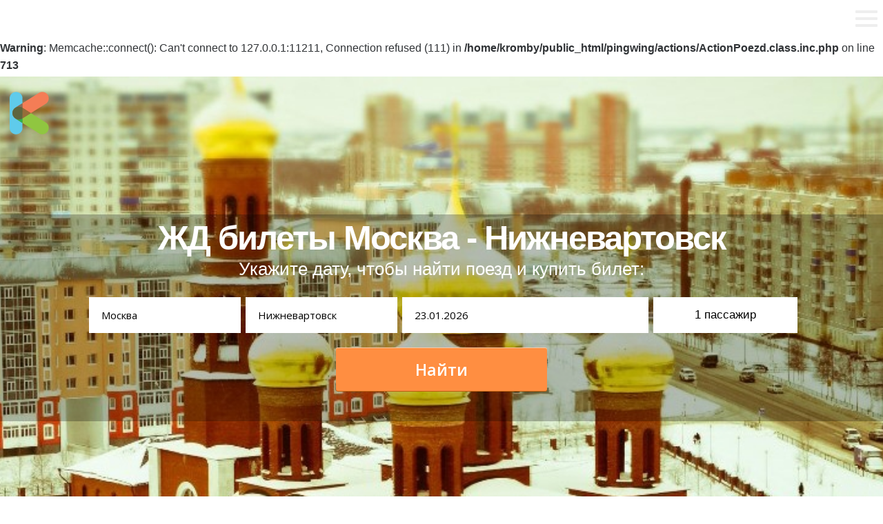

--- FILE ---
content_type: text/html; charset=utf-8
request_url: https://www.kromby.ru/zhd/moskva-nizhnevartovsk
body_size: 8729
content:
<br />
<b>Warning</b>:  Memcache::connect(): Can't connect to 127.0.0.1:11211, Connection refused (111) in <b>/home/kromby/public_html/pingwing/actions/ActionPoezd.class.inc.php</b> on line <b>713</b><br />
<br />
<b>Warning</b>:  MemcachePool::set(): Invalid key in <b>/home/kromby/public_html/pingwing/actions/ActionPoezd.class.inc.php</b> on line <b>1158</b><br />
<!DOCTYPE html>
<html lang="ru" ng-app="dmApp" class="loaded ng-scope"><!--[if lt IE 7]><html class="no-js ie ie6 lt-ie9 lt-ie8 lt-ie7" > <![endif]--><!--[if IE 7]><html class="no-js ie ie7 lt-ie9 lt-ie8" > <![endif]--><!--[if IE 8]><html class="no-js ie ie8 lt-ie9" > <![endif]--><!--[if gt IE 8]><!--><!--<![endif]-->
<head>
		<meta charset="utf-8">
        <meta http-equiv="X-UA-Compatible" content="IE=edge">
        <title>Москва Нижневартовск – билеты на поезд, расписание в 2021 году. Стоимость жд билетов и наличие месту</title>
        <meta name="description" content="Вы можете прямо сейчас оформить билеты на поезд Москва-Нижневартовск за 3 минуты. Форма поиска показывает расписание поездов, наличие свободных мест и цены билетов, с возможностью мгновенного выбора на наглядной схеме вагона.">
        <meta name="keywords" content="жд билеты Москва Нижневартовск, билеты на поезд Москва Нижневартовск, расписание поездов Москва Нижневартовск, наличие свободных мест, цена билетов, стоимость билета на поезд Москва Нижневартовск">	
<meta name="locale" content="ru_RU"><meta name="DC.title" content="Москва Нижневартовск – билеты на поезд, расписание в 2021 году. Стоимость жд билетов и наличие месту"/><meta name="DC.subject" content="Вы можете прямо сейчас оформить билеты на поезд Москва-Нижневартовск за 3 минуты. Форма поиска показывает расписание поездов, наличие свободных мест и цены билетов, с возможностью мгновенного выбора на наглядной схеме вагона."><meta name="DC.type" content="text"><meta name="DC.source" content=""><meta name="DC.relation" content=""><meta name="DC.coverage" content="Moscow,Russia"><meta name="DC.coverage" content="2000-2017"><meta name="DC.creator" content="KROMBY"><meta name="DC.publisher" content="KROMBY"><meta name="DC.contributor" content="KROMBY"><meta name="DC.rights" content="KROMBY"><meta name="DC.date" content="2000-2017"><meta name="DC.format" content="digital"><meta name="DC.identifier" content=""><meta name="DC.language" content="ru-RU"><meta name="DC.provenance" content="KROMBY"><meta name="DC.rightsHolder" content="KROMBY"><meta name="DC.accrualPeriodicity" content="weekly"><meta name="DC.accrualPolicy" content="Active"><meta name="geo.region" content="RU-SPE"/><meta name="geo.placename" content="Москва"/><meta name="geo.position" content="55.753810;37.620568"/><meta name="ICBM" content="55.753810, 37.620568"/>	
        <meta name="apple-mobile-web-app-capable" content="yes">
        <meta name="viewport" content="width=device-width, initial-scale=1.0, maximum-scale=1.0, user-scalable=no">
        <meta name="apple-mobile-web-app-status-bar-style" content="black">
		
				
		<link rel="icon" href="/images/logo/logo_small.svg" type="image/svg+xml">
		<link rel="icon" type="image/png" href="/images/favicon.png" />
		<link rel="icon" href="/images/favicon.ico" type="image/x-icon">
		<link rel="shortcut icon" href="/images/favicon.ico" type="image/x-icon">
		
		<link rel="stylesheet" href="/css/global.css?37030">

<link rel="stylesheet" id="open-sans-css" href="//fonts.googleapis.com/css?family=Open+Sans%3A300italic%2C400italic%2C600italic%2C300%2C400%2C600|Montserrat:400normal,700normal|Lato%3A300%2C400%2C700%2C900%2C300italic%2C400italic%2C700italic&amp;subset=latin%2Clatin-ext&amp;ver=4.0.1" type="text/css" media="all">

<link rel="stylesheet" href="/css/font-awesome.min.css?37030">
<link rel="stylesheet" href="/css/reset.css?37030">
<!--noindex-->
<style type="text/css">
.covervid-video {width:100%;height:100%;-webkit-background-size:cover;-moz-background-size:cover;-o-background-size:cover;background-size:cover;z-index:2;}
#previewHolder {margin-top:-101px;}
.header {height:60px;margin-top:-25px!important;position:relative;z-index:4;margin-bottom:20px;margin-left:10px;margin-right:0;}
.logo-cnt {}
.logo-cnt img {width:60px;height:auto;}

#cover-image {display:none!important;}
body.mobile .covervid-video {display:none!important;}
body.mobile #cover-image {display:inherit!important;}
.lozad {opacity:0;}
.lozad.loaded {opacity:1;}

</style>
<!--/noindex-->
<script type="text/javascript" src="/js/mootools/core.js?73676"></script>
<script type="text/javascript" src="/js/mootools/more.js?73676"></script>
<link rel="stylesheet" type="text/css" href="/js/chosen/chosen.css?37030" />
<script type="text/javascript" src="/js/chosen/packed.js?73676"></script>
<script type="text/javascript" src="/js/utilities.js?73676"></script>
<script type="text/javascript" src="/js/bootstrap/bootstrap.js?73676"></script>
<script type="text/javascript" src="/js/autocompleter/packed.js?73676"></script>
<script type="text/javascript" src="https://cdn.jsdelivr.net/npm/lozad/dist/lozad.min.js"></script>
<script src="https://rawgit.com/w3c/IntersectionObserver/master/polyfill/intersection-observer.js"></script>
<!--noindex-->
<script type="text/javascript">

window.addEvent("domready",function(){
	if(Browser.Platform.ios||Browser.Platform.android||Browser.Platform.webos){
		$(document.body).addClass("mobile");
	}
	else{
		if(window.location.pathname=="/"){$(document.body).addClass("video-cover");}
	}
	
	if($("searchExcursionsCity")){
		$("searchExcursionsCity").addEvents({
			"keypress":function(e){if(e.key=='enter'){this.getParent().getElements('a')[0].click();}}
		});
	}
	if($("hamburger")){
		$("hamburger").addEvent("click",function(){
			var status=$("hamburger").getAttribute("data-menuopened")||0;
			switch(status.toInt()){
				case 0:
					$$(".pre-header.pre-header-fixed").removeClass("hidden");
					$$(".responsive-menu").addClass("expand");
					$("hamburger").setAttribute("data-menuopened",1);
					$(document.html).addClass("ovflowh");
					return;
				break;
				
				case 1:
					$$(".pre-header.pre-header-fixed").addClass("hidden");
					$$(".responsive-menu").removeClass("expand");
					$("hamburger").setAttribute("data-menuopened",0);
					$(document.html).removeClass("ovflowh");
				break;
			}
		});
		
		$$(".responsive-menu .close-btn")[0].addEvent("click",function(){
			$("hamburger").click();
		});
	}
	
	if(typeof Bootstrap.Tooltip=='function'){
		$each($$("[data-behavior='BS.Tooltip']"),function(el){new Bootstrap.Tooltip(el)});
	}
	
	lozad = lozad('.lozad', {
		rootMargin: '10px 0px',
		threshold: 0.1,
		loaded: function(el) {
			el.classList.add('loaded');
		}
	});
	lozad.observe();
});
</script>
<!--/noindex-->
</head>
 <body class="">                   

	<div class="header">
		<div class="logo-cnt">
			<a href="/" style="text-decoration:none!important;color:transparent!important"><img src="/images/logo/logo_small.svg" width="64px" height="64px" style="width:64px;" alt="KROMBY.ru - Все детали вашего путешествия! Экскурсии | Отели | Аренда авто" /></a>
		</div>
    </div>
	
	<div id="hamburger" data-menuopened="0">
            <div></div>
            <div></div>
            <div></div>
    </div>
	
<div class="pre-header pre-header-fixed hidden">
	<div class="wraper">
		<ul>
			<li><a href="/excursions">Экскурсии</a></li>
			<li><a href="/hotels">Отели</a></li>
			<li><a href="/arenda-automobiley">Аренда Авто</a></li>
			<li class="pre-active"><a href="/zhd">ЖД билеты</a></li>
			<li><a href="/avia">Авиабилеты</a></li>
		</ul>
	</div>
</div>

<div class="responsive-menu">
		<div class="wraper content">
			<div class="menu-column menu-column-left">
				<form role="search" method="get" id="searchform" class="searchform" action="/search/excursions">
	<div class="search-form">
			<label class="screen-reader-text" for="s"></label>
			<input type="text" value="" name="destination" id="s" placeholder="Поиск экскурсий">
			<input type="submit" id="searchsubmit">
		</div>
	</div>
<input type="hidden" name="lang" value=""></form>			</div>
			<div class="menu-column menu-column-middle">
				<div class="menu-main">
					<ul id="menu-main-menu" class="menu" style="background:transparent!important;">
						<li class="menu-item menu-item-has-children"><a href="/">Наша география</a>
						<ul class="sub-menu">
							<li class="menu-item"><a href="/excursions/countries">Страны</a></li>
							<li class="menu-item"><a href="/excursions/cities">Города</a></li>
						</ul>
						</li>
						<li class="menu-item menu-item-has-children"><a href="#">Категории экскурсий</a>
						<ul class="sub-menu">
							<li class="menu-item"><a href="#">Обзорные (обзорки)</a></li>
							<li class="menu-item"><a href="#">Групповые (вместе с группой)</a></li>
							<li class="menu-item"><a href="#">На русском языке</a></li>
							<li class="menu-item"><a href="#">Тематические</a></li>
						</ul>
						</li>
						<li class="menu-item menu-item-has-children"><a href="#">Цены на экскурсии и способы оплаты</a>
						<ul class="sub-menu">
							<li class="menu-item">Visa</li>
							<li class="menu-item">Mastercard</li>
							<li class="menu-item">Paypal</li>
						</ul>
						</li>
						<li class="menu-item mmenu-item-has-children"><a href="#">Отзывы</a></li>
					</ul>
				</div>			
			</div>
			<div class="menu-column menu-column-right">
				<ul class="menu-buttons-fixed">
					<a href="/spb"><li>Прием в Санкт-Петербурге</li></a>
					<a href="/about"><li>О сайте</li></a>
					<a href="/contacts"><li>Контакты</li></a>
				</ul>
			</div>
			<div class="close-btn">
				<img src="/images/ui/sprites/menu-close-btn.png" alt="" />
			</div>
			
		</div>
</div>
	<div id="previewHolder"><div class="previewWrapper"><div class="dm-template dm-controlsView-holder dm-cover cover10-53 isEdited">
    <section class="cover center parallax" style="min-height:768px;height:auto;background-size:cover; background:url(/images/i/green_stars.jpg) repeat scroll 0 0 #000;">
        <div class="container" style="display:block;position:relative;">
			<div class="form-holder" style="margin:0 auto;text-align:center;width:100%;">
					<div class="form-avia form-zd responsive">
						<div style="display:table;text-align:center;width:100%;">
						<h1 class="font-size-4 line-height-4" style="max-width:999px;margin:0 auto;">ЖД билеты Москва - Нижневартовск</h1>
							<p>Укажите дату, чтобы найти поезд и купить билет:</p>						</div>
						
						<form action="/search/zd" method="get">
							<div class="field-row">
								<div class="field-from">
									<input type="text" autocomplete="off" placeholder="Введите город" required value="Москва" id="searchAviaFrom" name="from" />
									<input type="hidden" id="from_code" name="from_code" value="2000000">
								</div>
							</div>
							<div class="field-row">
								<div class="field-to">
									<input type="text" autocomplete="off" value="Нижневартовск" id="searchAviaTo" name="to" />
									<input type="hidden" id="to_code" name="to_code" value="2030653">
								</div>
							</div>
							<div class="field-row">
								<div class="field-date_from">
									<input class="pikaday-input" type="text" autocomplete="off" value="23.01.2026" id="searchAviaDateDeparture" name="FullDate" />
								</div>
							</div>
							<div class="field-row">
								<div class="field-passengers">
									<button id="searchAviaPassengersBtn" data-rel="searchAviaPassengersDropdown" type="button"><span id="searchAviaPassengersTotalVal">1</span> <span id="searchAviaPassengersTotalTxt">пассажир</span></button>
								</div>
								<div id="searchAviaPassengersDropdown" class="field-passengers_dropdown">
									<div class="dropdown-wrap">
										<table class="dropdown-table">
											<tr>
												<td><span class="lbl">Взрослые</span></td>
												<td>
													<div class="field-passengers_adults">
														<input type="text" id="searchAviaAdults" name="adults" data-rel="adults" class="number" value="1" min="1" max="9" step="1" />
													</div>
												</td>
											</tr>
											<tr>
												<td><span class="lbl">Дети 5-10 лет</span></td>
												<td>
													<div class="field-passengers_children">
														<input type="text" id="searchAviaChildren" name="children" data-rel="children" class="number" value="0" min="0" max="9" step="1" />
													</div>
												</td>
											</tr>
											<tr>
												<td><span class="lbl">Дети до 5 лет</span><span class="lbl-desc">без места</span></td>
												<td>
													<div class="field-passengers_infants">
														<input type="text" id="searchAviaInfants" name="infants" data-rel="infants" class="number" value="0" min="0" max="9" step="1" />
													</div>
												</td>
											</tr>
										</table>
									</div>
								</div>
							</div>
							<div class="submit-row">
								<input type="hidden" name="is_dev" value="1">
								<input type="hidden" name="utm_source" value="kromby.ru">
								<input type="hidden" name="utm_medium" value="affiliate">
								<input type="hidden" name="utm_campaign" value="kromby">
								<input type="hidden" name="utm_content" value="search">
								<button class="form-submit" type="submit">Найти</button>
							</div>
						</form>
					</div>
				</div>
				<div class="holder">
					<div class="content" style="-webkit-transform: translateY(0px); transform: translateY(0px); opacity: 1;">
						
						<p class="hero font-size-4 line-height-4">
						 </p>
						<div class="cover-search" style="margin:0 auto;text-align:center;">
							
						</div>
					</div>
					<!--noindex--><link href="/js/pikaday/css/pikaday.css?37030" type="text/css" rel="stylesheet" />
					<script type="text/javascript" src="/js/moment-with-locales.min.js?73676"></script>
					<script type="text/javascript" src="/js/pikaday/pikaday.js?73676"></script>
					<style type="text/css">
						.form-avia.responsive {width:100%;max-height:300px;margin:0 auto;text-align:center;top:200px;position:relative;background:rgba(0,0,0,.25);padding:10px;}
						.form-avia .field-row {display:inline-block;position:relative;}
						.form-avia .field-row input {line-height:36px;padding:9px 18px;font-family:'Open Sans',Verdana,Tahoma,'Segoe UI',Arial,sans-serif;border:0px;font-size:15px;box-shadow:inset 0 0 0 2px rgba(0, 0, 0, 0);-webkit-transition:all .3s;transition:all .3s;box-sizing:border-box;overflow:hidden;text-overflow:ellipsis;}
						.form-avia .field-row.hidden {display:none!important;}
						.form-avia .field-row .iata-placeholder {display:block;position:absolute;top:0;right:18px;font-size:13px;height:54px;line-height:54px;color:#AEAEAE;}
						.form-avia .field-row .field-from {width:220px;}
						.form-avia .field-row .field-from input {width:220px;height:52px;margin-top:20px;}
						.form-avia .field-row .field-to {width:220px;}
						.form-avia .field-row .field-to input {width:220px;height:52px;margin-top:20px;}
						.form-avia .field-row .field-date_from {width:357px;}
						.form-avia .field-row .field-date_from input {width:357px;height:52px;margin-top:20px;}
						.form-avia .field-row .cal-toggle {position:absolute;margin-left:95px;font-size:16px;color:#11A1EC!important;text-decoration:none;border-bottom:1px dashed #11A1EC;margin-top:-38px;}
						.form-avia .field-row .field-passengers_dropdown {display:none;margin-top:20px;width:100%;min-width:209px;height:200px;z-index:33;position:absolute;background-color:#fff;color:#404040;}
						.form-avia .field-row .field-passengers_dropdown .dropdown-wrap {padding:10px;}
						.form-avia .field-row .field-passengers_dropdown .dropdown-wrap .dropdown-table {border:0px solid transparent;border-spacing:0px;}
						.form-avia .field-row .field-passengers_dropdown .dropdown-wrap .dropdown-table td {vertical-align:middle;text-align:left;}
						.form-avia .field-row .field-passengers_dropdown .lbl {font-size:13px;}
						.form-avia .field-row .field-passengers_dropdown .lbl-desc {display:block;font-size:11px;color:#BBB;}
						.form-avia .field-row .field-passengers_adults,.form-avia .field-row .field-passengers_children,.form-avia .field-row .field-passengers_infants {padding-left:10px;}
						@media screen and (min-width: 769px) and (max-width: 1025px) {
							.form-avia .field-row .field-date_from,.form-avia .field-row .field-date_from input {width:247px;}
						}
						#previewHolder .breadcrumbs {z-index:1;}
						.form-avia .field-row .field-passengers {width:205px;}
						.form-avia .field-row .field-passengers button {position:relative;top:-1px;width:209px;height:52px;font-size:17px;padding:5px;background-color:#fff;text-align:center;border:none;}
						.form-avia .submit-row {margin-top:20px;}
						.form-avia #searchAviaFrom_code,.form-avia #searchAviaTo_code,.form-avia #searchAviaPassengersBtn {margin-top:20px;}
						.form-avia #searchAviaPassengersDropdown {margin-top:-20px;}
						.form-avia button.form-submit {cursor:pointer;font-family:'Open Sans',Helvetica,sans-serif;font-style:normal;font-weight:600;position:relative;background-color:#FF8E41;border:0;box-sizing:border-box;color:#FFF;display:block;text-align:center;-webkit-transition:all .3s;-moz-transition:all .3s;-o-transition:all .3s;transition:all .3s;width:306px;height:63px;line-height:62px;font-size:23px;padding:0 0 0 0;margin:0 auto 178px;-moz-box-shadow:0 1px 0 0 #BC5F10,inset 0 1px 0 0 rgba(255, 255, 255, 0.5);-webkit-box-shadow:0 1px 0 0 #BC5F10,inset 0 1px 0 0 rgba(255, 255, 255, 0.5);box-shadow:0 1px 0 0 #BC5F10,inset 0 1px 0 0 rgba(255, 255, 255, 0.5);border-radius:3px 3px 3px 3px;-moz-border-radius:3px 3px 3px 3px;-webkit-border-radius:3px 3px 3px 3px;}
						#rasp-block .panelSet table {width:100%;}
						#rasp-block .panelSet table td {text-align:center;}
						#rasp-block .table-trains-number-cnt {text-align: center;}
						#rasp-block .trains-list tr:hover td, #price_block .stations-list  tr:hover td {background-color: #95c70f;color: #fff;}
					
					</style>
					<script type="text/javascript" src="/js/zd.js?73676"></script><!--/noindex-->
            </div>
        </div>
        
		<div class="background-wrapper" style="opacity:1;">
			<div class="background-wrapper" style="opacity:1;">
				<div class="background" style="background-image:url(/images/cities/299/yk3leh1bv5f2huv.jpg);opacity:1;"></div>
			</div>
        </div>
    </section>
	<ul class="breadcrumbs bar" style="top:-60px;" itemscope="" itemtype="http://schema.org/BreadcrumbList" xmlns:v="https://rdf.data-vocabulary.org/#">
		<li itemprop="itemListElement" itemscope="" itemtype="http://schema.org/ListItem" typeof="v:Breadcrumb"><a href="/zhd" style="color:#fff;" rel="v:url" itemprop="item" property="v:title">ЖД билеты</a> <span class="delim" style="color:#fff;"> › </span></li>
		<li itemprop="itemListElement" itemscope="" itemtype="http://schema.org/ListItem" typeof="v:Breadcrumb" style="color:#fff;"><a href="/zhd/moskva-nizhnevartovsk" style="color:#fff;" rel="v:url" property="v:title">Россия</a> <span class="delim" style="color:#fff;"> › </span></li>		<li itemprop="itemListElement" itemscope="" itemtype="http://schema.org/ListItem" typeof="v:Breadcrumb" style="color:#fff;">Москва <span class="delim" style="color:#fff;"> ‹ </span><span class="delim" style="color:#fff;"> › </span></li>
		<li itemprop="itemListElement" itemscope="" itemtype="http://schema.org/ListItem" itemprop="item" typeof="v:Breadcrumb" style="color:#fff;">Нижневартовск</li>
	</ul>
</div>
		<div class="content">
			<div class="content-wrap innerpage">
				<div class="content-body" style="padding:30px;">
					<!--noindex--><section class="grid column-3" style="margin-bottom:25px;">
        <div class="container">
            
            <ul>
				<li style="height:auto;">
					<h3 style="text-align: center;font-family: Montserrat, sans-serif;" class="line-height-4 font-size-7 ">Всё и сразу</h3>
					<div style="background-image:url('/images/features/avia/32.png');width:320px;height:184px;background-size:320px 184px;background-position:20px 0;"></div>
					<p style="text-align: center;font-size:17px;color:#6c6c6c;font-family:'Helvetica Neue',Helvetica,Arial,sans-serif;" class="font-size-4 line-height-4">
						Выполняя поиск на нашем сайте, вы напрямую получаете данные о ценах от всех железнодорожных перевозчиков, осуществляющих рейсы по выбранному направлению.
					</p>
				</li>
				
				<li style="height:auto;">
					<h3 style="text-align: center;font-family: Montserrat, sans-serif;" class="line-height-4 font-size-7">Прозрачность</h3>
					<div style="background-image:url('/images/features/avia/4.png');width:320px;height:184px;background-size:320px 184px;background-position:20px 0;"></div>
					<p style="text-align: center;font-size:17px;color:#6c6c6c;font-family:'Helvetica Neue',Helvetica,Arial,sans-serif;" class="font-size-4 line-height-4">
						Простой и удобный интерфейс позволяет купить билет на поезд за считанные минуты и без необходимости регистрации.
					</p>
				</li>
				
				<li style="height:auto;">
					<h3 style="text-align: center; font-family: Montserrat, sans-serif;" class="line-height-4 font-size-7">Низкие цены</h3>
					<div style="background-image:url('/images/features/avia/7.png');width:320px;height:184px;background-size:320px 184px;background-position:20px 0;"></div>
					<p style="text-align: center;font-size:17px;color:#6c6c6c;font-family:'Helvetica Neue',Helvetica,Arial,sans-serif;" class="font-size-4 line-height-4">
						С помощью нашего календаря низких цен, можно найти самый дешевый жд билет за месяц.
					</p>
				</li>
			</ul>
		</div>
</section>
<!--/noindex-->
					
					<div class="wayback-link"><img src="/images/ui/icons/wayback.png" style="vertical-align:middle;margin-right:7px;position:relative;top:-2px;" alt="" />Есть поезда и в обратную сторону: <a href="/zhd/nizhnevartovsk-moskva" style="text-decoration:underline!important;">Нижневартовск - Москва</a></div>															<div class="bindlinks-cnt routes-zhd">
											<div class="content-heading">
												<div style="text-align:center;color:#383838;font-size:17px;font-family:'PT Sans Regular', Helvetica, sans-serif">Другие популярные маршруты и отправления поездов:</h4>
											</div>
											
											
										
																																<ul class="bindlinks col-1 cities">												<li class="lc"><a href="/zhd/essentuki-ozero-karachinskoe">билеты на поезд Ессентуки - Озеро-Карачинское</a><li>
																																																																														<li class="lc"><a href="/zhd/mcensk-kaliningrad">билеты на поезд Мценск - Калининград</a><li>
																																																																														<li class="lc"><a href="/zhd/kotlas-perm">жд билеты Котлас - Пермь</a><li>
																																																																														<li class="lc"><a href="/zhd/orsk-nizhnekamsk">жд билеты Орск - Нижнекамск</a><li>
																																																																														<li class="lc"><a href="/zhd/amur-orenburg">жд билеты Амур - Оренбург</a><li>
												</ul>																																																																	<ul class="bindlinks col-2 cities">												<li class="lc"><a href="/zhd/mineralnye-vody-kineshma">жд билеты Минеральные Воды - Кинешма</a><li>
																																												
										</div>
																								<div class="c-cnt">
									<div class="c-list">
														
										
									</div>
								</div>
											</div>
			
				 <div class="footer-push"></div>
			</div>
		</div>
			</div></div>
	<!--noindex--><!-- Yandex.Metrika  --><script type="text/javascript">(function (d, w, c) { (w[c] = w[c] || []).push(function() { try { w.yaCounter27440962 = new Ya.Metrika({id:27440962,webvisor:true,clickmap:true,trackLinks:true,accurateTrackBounce:true});} catch(e) { } }); var n = d.getElementsByTagName("script")[0], s = d.createElement("script"), f = function () { n.parentNode.insertBefore(s, n); }; s.type = "text/javascript"; s.async = true; s.src = (d.location.protocol == "https:" ? "https:" : "http:") + "//mc.yandex.ru/metrika/watch.js"; if (w.opera == "[object Opera]") { d.addEventListener("DOMContentLoaded", f, false); } else { f(); } })(document, window, "yandex_metrika_callbacks");</script><noscript><div><img src="//mc.yandex.ru/watch/27440962" style="position:absolute; left:-9999px;" alt="" /></div></noscript><!-- Yandex.Metrika counter --><!--/noindex-->
<div class="footer">&copy; 2026 KROMBY</div><!--noindex-->
<div class="footer footer-credits">Инструментарий для индивидуального туризма: железнодорожные билеты и расписание поездов</div><!--/noindex-->
<!--noindex--><!-- Global site tag (gtag.js) - Google Analytics  --><script async src="https://www.googletagmanager.com/gtag/js?id=UA-108171434-1"></script><script>window.dataLayer=window.dataLayer||[];function gtag(){dataLayer.push(arguments);}gtag('js',new Date());gtag('config','UA-108171434-1');</script><!-- Google.Analytics --><!--/noindex-->
</body>
</html>

--- FILE ---
content_type: text/css
request_url: https://www.kromby.ru/css/reset.css?37030
body_size: 1690
content:
a,abbr,acronym,address,applet,article,aside,audio,b,big,blockquote,body,canvas,caption,center,cite,code,dd,del,details,dfn,div,dl,dt,em,embed,fieldset,figcaption,figure,footer,form,h1,h2,h3,h4,h5,h6,header,hgroup,html,i,iframe,img,ins,kbd,label,legend,li,mark,menu,nav,object,ol,output,p,pre,q,ruby,s,samp,section,small,span,strike,strong,sub,summary,sup,table,tbody,td,tfoot,th,thead,time,tr,tt,u,ul,var,video{border:0;vertical-align:baseline;margin:0;padding:0}article,aside,details,figcaption,figure,footer,header,hgroup,menu,nav,section{display:block}li,ol,ul{list-style:none}blockquote,q{quotes:none}blockquote:after,blockquote:before,q:after,q:before{content:none}table{border-collapse:collapse;border-spacing:0}b,strong{font-weight:700}html{position:static!important;top:0!important;box-sizing:border-box}*,:after,:before{box-sizing:border-box}body,html{max-width:100%;/* overflow-x:hidden */}::selection{background:rgba(17,161,236,.115);opacity:1}.unready{-webkit-transition:none!important;-moz-transition:none!important;-o-transition:none!important;transition:none!important}nav{-webkit-user-select:none;-moz-user-select:none;-ms-user-select:none}body{color:#303336;font-family:"Helvetica Neue",Helvetica,Arial,sans-serif;line-height:1.6;-webkit-font-smoothing:antialiased;-moz-font-smoothing:antialiased;-o-font-smoothing:antialiased;font-smoothing:antialiased;text-rendering:optimizeLegibility;margin:0;padding:0}.noscroll{overflow:hidden!important;position:static}a,a:visited{color:#11A1EC;text-decoration:none;border-bottom:1px solid rgba(255,255,255,0);-webkit-transition:border-color .5s,color .5s,background-color .5s;-moz-transition:border-color .5s,color .5s,background-color .5s;-o-transition:border-color .5s,color .5s,background-color .5s;transition:border-color .5s,color .5s,background-color .5s}nav,section{clear:both}.table{display:table;width:100%;height:100%}.table .cell{display:table-cell;vertical-align:middle}a:hover{text-decoration:none;border-bottom:1px solid #11A1EC;color:#11A1EC}.no-transition{-webkit-transition:none!important;-moz-transition:none!important;-o-transition:none!important;transition:none!important}.subscribe form{margin-top:32px}.move{cursor:move;cursor:-webkit-grab}.move:active{cursor:move;cursor:-webkit-grabbing}hr{border:1px solid #E7E7E7;margin:80px 0 0}:not(.cover):not(nav)+.cover,:not(.dm-cover):not(.dm-menu)+.dm-cover .cover{margin-top:80px}.dm-cover+.dm-cover .cover{padding-bottom:0}.dm-cover+.dm-image-full .image,.dm-image-full+.dm-image-full .image{padding-top:0}.dm-image-full:not(.dm-image-description)+.dm-image-full:not(.dm-image-description) .image{margin-top:-20px}@-webkit-keyframes showImage{from{-webkit-transform:translate(0px,10px) scale(0.99);opacity:0}}@-moz-keyframes showImage{from{-moz-transform:translate(0px,10px) scale(0.99);opacity:0}}@-o-keyframes showImage{from{-o-transform:translate(0px,10px) scale(0.99);opacity:0}}@keyframes showImage{from{transform:translate(0px,10px) scale(0.99);opacity:0}}h1 .font-size-1,h1.font-size-1{font-size:34px}h1 .font-size-2,h1.font-size-2{font-size:39px}h1 .font-size-3,h1.font-size-3{font-size:44px}h1 .font-size-4,h1.font-size-4{font-size:49px}h1 .font-size-5,h1.font-size-5{font-size:54px}h1 .font-size-6,h1.font-size-6{font-size:59px}h1 .font-size-7,h1.font-size-7{font-size:64px}h1 .line-height-1,h1.line-height-1{line-height:.92}h1 .line-height-2,h1.line-height-2{line-height:.95}h1 .line-height-3,h1.line-height-3{line-height:.97}h1 .line-height-4,h1.line-height-4{line-height:1}h1 .line-height-5,h1.line-height-5{line-height:1.1}h1 .line-height-6,h1.line-height-6{line-height:1.2}h1 .line-height-7,h1.line-height-7{line-height:1.3}@media screen and (max-width:568px){h1 .font-size-1,h1.font-size-1{font-size:24px}h1 .font-size-2,h1.font-size-2{font-size:28px}h1 .font-size-3,h1.font-size-3{font-size:31px}h1 .font-size-4,h1.font-size-4{font-size:35px}h1 .font-size-5,h1.font-size-5{font-size:39px}h1 .font-size-6,h1.font-size-6{font-size:43px}h1 .font-size-7,h1.font-size-7{font-size:46px}h1 .line-height-1,h1.line-height-1{line-height:.815}h1 .line-height-2,h1.line-height-2{line-height:.915}h1 .line-height-3,h1.line-height-3{line-height:1.05}h1 .line-height-4,h1.line-height-4{line-height:1.115}h1 .line-height-5,h1.line-height-5{line-height:1.215}h1 .line-height-6,h1.line-height-6{line-height:1.315}h1 .line-height-7,h1.line-height-7{line-height:1.415}}p .font-size-1,p.font-size-1{font-size:17px}p .font-size-2,p.font-size-2{font-size:18px}p .font-size-3,p.font-size-3{font-size:19px}p .font-size-4,p.font-size-4{font-size:20px}p .font-size-5,p.font-size-5{font-size:21px}p .font-size-6,p.font-size-6{font-size:22px}p .font-size-7,p.font-size-7{font-size:23px}p .line-height-1,p.line-height-1{line-height:1.65}p .line-height-2,p.line-height-2{line-height:1.75}p .line-height-3,p.line-height-3{line-height:1.85}p .line-height-4,p.line-height-4{line-height:1.95}p .line-height-5,p.line-height-5{line-height:2.05}p .line-height-6,p.line-height-6{line-height:2.15}p .line-height-7,p.line-height-7{line-height:2.25}@media screen and (max-width:568px){p .line-height-1,p.line-height-1{line-height:1.45}p .line-height-2,p.line-height-2{line-height:1.55}p .line-height-3,p.line-height-3{line-height:1.65}p .line-height-4,p.line-height-4{line-height:1.75}p .line-height-5,p.line-height-5{line-height:1.85}p .line-height-6,p.line-height-6{line-height:1.95}p .line-height-7,p.line-height-7{line-height:2.05}}p.hero .font-size-1,p.hero.font-size-1{font-size:27px}p.hero .font-size-2,p.hero.font-size-2{font-size:28px}p.hero .font-size-3,p.hero.font-size-3{font-size:29px}p.hero .font-size-4,p.hero.font-size-4{font-size:30px}p.hero .font-size-5,p.hero.font-size-5{font-size:31px}p.hero .font-size-6,p.hero.font-size-6{font-size:32px}p.hero .font-size-7,p.hero.font-size-7{font-size:33px}p.hero .line-height-1,p.hero.line-height-1{line-height:1.2}p.hero .line-height-2,p.hero.line-height-2{line-height:1.3}p.hero .line-height-3,p.hero.line-height-3{line-height:1.4}p.hero .line-height-4,p.hero.line-height-4{line-height:1.5}p.hero .line-height-5,p.hero.line-height-5{line-height:1.6}p.hero .line-height-6,p.hero.line-height-6{line-height:1.7}p.hero .line-height-7,p.hero.line-height-7{line-height:1.8}@media screen and (max-width:568px){p.hero .font-size-1,p.hero.font-size-1{font-size:24px}p.hero .font-size-2,p.hero.font-size-2{font-size:25px}p.hero .font-size-3,p.hero.font-size-3{font-size:26px}p.hero .font-size-4,p.hero.font-size-4{font-size:27px}p.hero .font-size-5,p.hero.font-size-5{font-size:28px}p.hero .font-size-6,p.hero.font-size-6{font-size:29px}p.hero .font-size-7,p.hero.font-size-7{font-size:30px}p.hero .line-height-1,p.hero.line-height-1{line-height:1}p.hero .line-height-2,p.hero.line-height-2{line-height:1.1}p.hero .line-height-3,p.hero.line-height-3{line-height:1.2}p.hero .line-height-4,p.hero.line-height-4{line-height:1.3}p.hero .line-height-5,p.hero.line-height-5{line-height:1.4}p.hero .line-height-6,p.hero.line-height-6{line-height:1.5}p.hero .line-height-7,p.hero.line-height-7{line-height:1.6}}